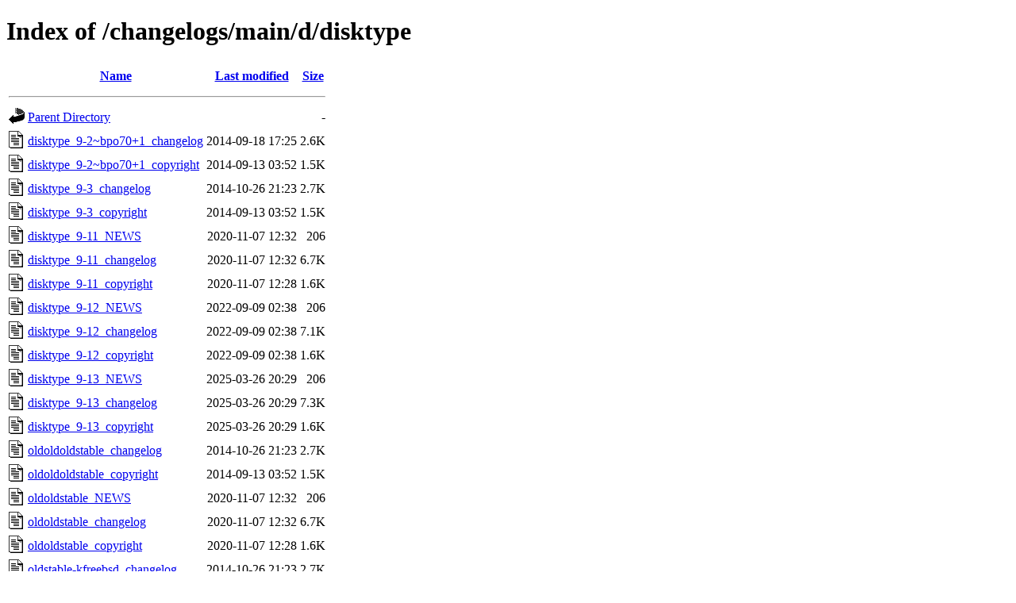

--- FILE ---
content_type: text/html;charset=UTF-8
request_url: http://metadata.ftp-master.debian.org/changelogs/main/d/disktype/
body_size: 944
content:
<!DOCTYPE HTML PUBLIC "-//W3C//DTD HTML 4.01//EN" "http://www.w3.org/TR/html4/strict.dtd">
<html>
 <head>
  <title>Index of /changelogs/main/d/disktype</title>
 </head>
 <body>
<h1>Index of /changelogs/main/d/disktype</h1>
  <table>
   <tr><th valign="top"><img src="/icons/blank.gif" alt="[ICO]"></th><th><a href="?C=N;O=D">Name</a></th><th><a href="?C=M;O=A">Last modified</a></th><th><a href="?C=S;O=A">Size</a></th></tr>
   <tr><th colspan="4"><hr></th></tr>
<tr><td valign="top"><img src="/icons/back.gif" alt="[PARENTDIR]"></td><td><a href="/changelogs/main/d/">Parent Directory</a></td><td>&nbsp;</td><td align="right">  - </td></tr>
<tr><td valign="top"><img src="/icons/text.gif" alt="[TXT]"></td><td><a href="disktype_9-2~bpo70+1_changelog">disktype_9-2~bpo70+1_changelog</a></td><td align="right">2014-09-18 17:25  </td><td align="right">2.6K</td></tr>
<tr><td valign="top"><img src="/icons/text.gif" alt="[TXT]"></td><td><a href="disktype_9-2~bpo70+1_copyright">disktype_9-2~bpo70+1_copyright</a></td><td align="right">2014-09-13 03:52  </td><td align="right">1.5K</td></tr>
<tr><td valign="top"><img src="/icons/text.gif" alt="[TXT]"></td><td><a href="disktype_9-3_changelog">disktype_9-3_changelog</a></td><td align="right">2014-10-26 21:23  </td><td align="right">2.7K</td></tr>
<tr><td valign="top"><img src="/icons/text.gif" alt="[TXT]"></td><td><a href="disktype_9-3_copyright">disktype_9-3_copyright</a></td><td align="right">2014-09-13 03:52  </td><td align="right">1.5K</td></tr>
<tr><td valign="top"><img src="/icons/text.gif" alt="[TXT]"></td><td><a href="disktype_9-11_NEWS">disktype_9-11_NEWS</a></td><td align="right">2020-11-07 12:32  </td><td align="right">206 </td></tr>
<tr><td valign="top"><img src="/icons/text.gif" alt="[TXT]"></td><td><a href="disktype_9-11_changelog">disktype_9-11_changelog</a></td><td align="right">2020-11-07 12:32  </td><td align="right">6.7K</td></tr>
<tr><td valign="top"><img src="/icons/text.gif" alt="[TXT]"></td><td><a href="disktype_9-11_copyright">disktype_9-11_copyright</a></td><td align="right">2020-11-07 12:28  </td><td align="right">1.6K</td></tr>
<tr><td valign="top"><img src="/icons/text.gif" alt="[TXT]"></td><td><a href="disktype_9-12_NEWS">disktype_9-12_NEWS</a></td><td align="right">2022-09-09 02:38  </td><td align="right">206 </td></tr>
<tr><td valign="top"><img src="/icons/text.gif" alt="[TXT]"></td><td><a href="disktype_9-12_changelog">disktype_9-12_changelog</a></td><td align="right">2022-09-09 02:38  </td><td align="right">7.1K</td></tr>
<tr><td valign="top"><img src="/icons/text.gif" alt="[TXT]"></td><td><a href="disktype_9-12_copyright">disktype_9-12_copyright</a></td><td align="right">2022-09-09 02:38  </td><td align="right">1.6K</td></tr>
<tr><td valign="top"><img src="/icons/text.gif" alt="[TXT]"></td><td><a href="disktype_9-13_NEWS">disktype_9-13_NEWS</a></td><td align="right">2025-03-26 20:29  </td><td align="right">206 </td></tr>
<tr><td valign="top"><img src="/icons/text.gif" alt="[TXT]"></td><td><a href="disktype_9-13_changelog">disktype_9-13_changelog</a></td><td align="right">2025-03-26 20:29  </td><td align="right">7.3K</td></tr>
<tr><td valign="top"><img src="/icons/text.gif" alt="[TXT]"></td><td><a href="disktype_9-13_copyright">disktype_9-13_copyright</a></td><td align="right">2025-03-26 20:29  </td><td align="right">1.6K</td></tr>
<tr><td valign="top"><img src="/icons/text.gif" alt="[TXT]"></td><td><a href="oldoldoldstable_changelog">oldoldoldstable_changelog</a></td><td align="right">2014-10-26 21:23  </td><td align="right">2.7K</td></tr>
<tr><td valign="top"><img src="/icons/text.gif" alt="[TXT]"></td><td><a href="oldoldoldstable_copyright">oldoldoldstable_copyright</a></td><td align="right">2014-09-13 03:52  </td><td align="right">1.5K</td></tr>
<tr><td valign="top"><img src="/icons/text.gif" alt="[TXT]"></td><td><a href="oldoldstable_NEWS">oldoldstable_NEWS</a></td><td align="right">2020-11-07 12:32  </td><td align="right">206 </td></tr>
<tr><td valign="top"><img src="/icons/text.gif" alt="[TXT]"></td><td><a href="oldoldstable_changelog">oldoldstable_changelog</a></td><td align="right">2020-11-07 12:32  </td><td align="right">6.7K</td></tr>
<tr><td valign="top"><img src="/icons/text.gif" alt="[TXT]"></td><td><a href="oldoldstable_copyright">oldoldstable_copyright</a></td><td align="right">2020-11-07 12:28  </td><td align="right">1.6K</td></tr>
<tr><td valign="top"><img src="/icons/text.gif" alt="[TXT]"></td><td><a href="oldstable-kfreebsd_changelog">oldstable-kfreebsd_changelog</a></td><td align="right">2014-10-26 21:23  </td><td align="right">2.7K</td></tr>
<tr><td valign="top"><img src="/icons/text.gif" alt="[TXT]"></td><td><a href="oldstable-kfreebsd_copyright">oldstable-kfreebsd_copyright</a></td><td align="right">2014-09-13 03:52  </td><td align="right">1.5K</td></tr>
<tr><td valign="top"><img src="/icons/text.gif" alt="[TXT]"></td><td><a href="oldstable_NEWS">oldstable_NEWS</a></td><td align="right">2022-09-09 02:38  </td><td align="right">206 </td></tr>
<tr><td valign="top"><img src="/icons/text.gif" alt="[TXT]"></td><td><a href="oldstable_changelog">oldstable_changelog</a></td><td align="right">2022-09-09 02:38  </td><td align="right">7.1K</td></tr>
<tr><td valign="top"><img src="/icons/text.gif" alt="[TXT]"></td><td><a href="oldstable_copyright">oldstable_copyright</a></td><td align="right">2022-09-09 02:38  </td><td align="right">1.6K</td></tr>
<tr><td valign="top"><img src="/icons/text.gif" alt="[TXT]"></td><td><a href="stable-kfreebsd_changelog">stable-kfreebsd_changelog</a></td><td align="right">2014-10-26 21:23  </td><td align="right">2.7K</td></tr>
<tr><td valign="top"><img src="/icons/text.gif" alt="[TXT]"></td><td><a href="stable-kfreebsd_copyright">stable-kfreebsd_copyright</a></td><td align="right">2014-09-13 03:52  </td><td align="right">1.5K</td></tr>
<tr><td valign="top"><img src="/icons/text.gif" alt="[TXT]"></td><td><a href="stable_NEWS">stable_NEWS</a></td><td align="right">2025-03-26 20:29  </td><td align="right">206 </td></tr>
<tr><td valign="top"><img src="/icons/text.gif" alt="[TXT]"></td><td><a href="stable_changelog">stable_changelog</a></td><td align="right">2025-03-26 20:29  </td><td align="right">7.3K</td></tr>
<tr><td valign="top"><img src="/icons/text.gif" alt="[TXT]"></td><td><a href="stable_copyright">stable_copyright</a></td><td align="right">2025-03-26 20:29  </td><td align="right">1.6K</td></tr>
<tr><td valign="top"><img src="/icons/text.gif" alt="[TXT]"></td><td><a href="testing-kfreebsd_changelog">testing-kfreebsd_changelog</a></td><td align="right">2014-10-26 21:23  </td><td align="right">2.7K</td></tr>
<tr><td valign="top"><img src="/icons/text.gif" alt="[TXT]"></td><td><a href="testing-kfreebsd_copyright">testing-kfreebsd_copyright</a></td><td align="right">2014-09-13 03:52  </td><td align="right">1.5K</td></tr>
<tr><td valign="top"><img src="/icons/text.gif" alt="[TXT]"></td><td><a href="testing_NEWS">testing_NEWS</a></td><td align="right">2025-03-26 20:29  </td><td align="right">206 </td></tr>
<tr><td valign="top"><img src="/icons/text.gif" alt="[TXT]"></td><td><a href="testing_changelog">testing_changelog</a></td><td align="right">2025-03-26 20:29  </td><td align="right">7.3K</td></tr>
<tr><td valign="top"><img src="/icons/text.gif" alt="[TXT]"></td><td><a href="testing_copyright">testing_copyright</a></td><td align="right">2025-03-26 20:29  </td><td align="right">1.6K</td></tr>
<tr><td valign="top"><img src="/icons/text.gif" alt="[TXT]"></td><td><a href="unstable_NEWS">unstable_NEWS</a></td><td align="right">2025-03-26 20:29  </td><td align="right">206 </td></tr>
<tr><td valign="top"><img src="/icons/text.gif" alt="[TXT]"></td><td><a href="unstable_changelog">unstable_changelog</a></td><td align="right">2025-03-26 20:29  </td><td align="right">7.3K</td></tr>
<tr><td valign="top"><img src="/icons/text.gif" alt="[TXT]"></td><td><a href="unstable_copyright">unstable_copyright</a></td><td align="right">2025-03-26 20:29  </td><td align="right">1.6K</td></tr>
<tr><td valign="top"><img src="/icons/text.gif" alt="[TXT]"></td><td><a href="wheezy-backports_changelog">wheezy-backports_changelog</a></td><td align="right">2014-09-18 17:25  </td><td align="right">2.6K</td></tr>
<tr><td valign="top"><img src="/icons/text.gif" alt="[TXT]"></td><td><a href="wheezy-backports_copyright">wheezy-backports_copyright</a></td><td align="right">2014-09-13 03:52  </td><td align="right">1.5K</td></tr>
   <tr><th colspan="4"><hr></th></tr>
</table>
<address>Apache Server at metadata.ftp-master.debian.org Port 443</address>
</body></html>
